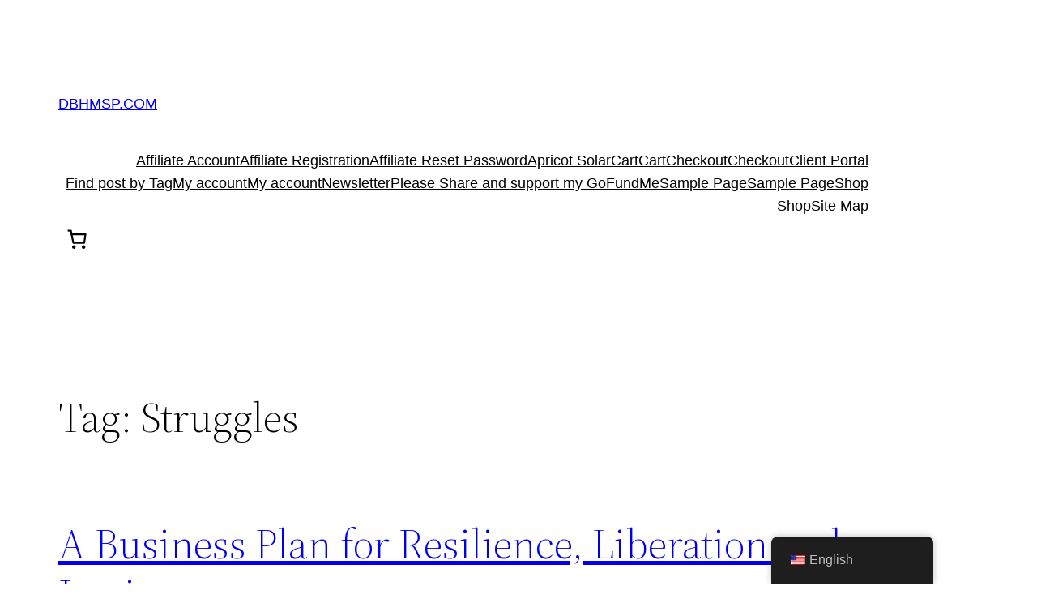

--- FILE ---
content_type: application/javascript
request_url: https://dbhmsp1982.com/wp-content/plugins/woocommerce/assets/client/blocks/mini-cart-component-frontend.js?ver=5b608950d98d84121ece
body_size: 13072
content:
var wc;(()=>{var e,t,r,o={2904:(e,t,r)=>{"use strict";r.d(t,{Z:()=>l});var o=r(9196),n=r(9770),c=r(7608),a=r.n(c),s=(r(1029),r(2595));const l=({className:e,showSpinner:t=!1,children:r,variant:c="contained",...l})=>{const i=a()("wc-block-components-button","wp-element-button",e,c,{"wc-block-components-button--loading":t});return(0,o.createElement)(n.Z,{className:i,...l},t&&(0,o.createElement)(s.Z,null),(0,o.createElement)("span",{className:"wc-block-components-button__text"},r))}},5969:(e,t,r)=>{"use strict";r.d(t,{Z:()=>i});var o=r(4617),n=r(5736),c=r(6946),a=r(8752);const s=e=>{const t={};return void 0!==e.label&&(t.label=e.label),void 0!==e.required&&(t.required=e.required),void 0!==e.hidden&&(t.hidden=e.hidden),void 0===e.label||e.optionalLabel||(t.optionalLabel=(0,n.sprintf)(/* translators: %s Field label. */ /* translators: %s Field label. */
(0,n.__)("%s (optional)","woocommerce"),e.label)),e.priority&&((0,c.isNumber)(e.priority)&&(t.index=e.priority),(0,c.isString)(e.priority)&&(t.index=parseInt(e.priority,10))),e.hidden&&(t.required=!1),t},l=Object.entries(a.vr).map((([e,t])=>[e,Object.entries(t).map((([e,t])=>[e,s(t)])).reduce(((e,[t,r])=>(e[t]=r,e)),{})])).reduce(((e,[t,r])=>(e[t]=r,e)),{}),i=(e,t,r="")=>{const n=r&&void 0!==l[r]?l[r]:{};return e.map((e=>({key:e,...o.defaultFields[e]||{},...n[e]||{},...t[e]||{}}))).sort(((e,t)=>e.index-t.index))}},9401:(e,t,r)=>{"use strict";r.d(t,{m:()=>n});var o=r(6009);const n=(e,t)=>(r,n=10)=>{const c=o.Nw.addEventCallback(e,r,n);return t(c),()=>{t(o.Nw.removeEventCallback(e,c.id))}}},3156:(e,t,r)=>{"use strict";r.d(t,{P:()=>a});var o=r(8027),n=r(6946);const c=e=>(0,n.isObject)(e)&&(0,n.objectHasProp)(e,"type"),a=async(e,t,r)=>{const n=[],a=(0,o.Xj)(e,t);for(const e of a)try{const t=await Promise.resolve(e.callback(r));if(!c(t))continue;if(!t.hasOwnProperty("type"))throw new Error("Returned objects from event emitter observers must return an object with a type property");if((0,o.qm)(t)||(0,o.x$)(t))return n.push(t),n;n.push(t)}catch(e){return console.error(e),n.push({type:o.dO.ERROR}),n}return n}},6009:(e,t,r)=>{"use strict";r.d(t,{Nw:()=>n,I6:()=>a});let o=function(e){return e.ADD_EVENT_CALLBACK="add_event_callback",e.REMOVE_EVENT_CALLBACK="remove_event_callback",e}({});const n={addEventCallback:(e,t,r=10)=>({id:Math.floor(Math.random()*Date.now()).toString(),type:o.ADD_EVENT_CALLBACK,eventType:e,callback:t,priority:r}),removeEventCallback:(e,t)=>({id:t,type:o.REMOVE_EVENT_CALLBACK,eventType:e})},c={},a=(e=c,{type:t,eventType:r,id:n,callback:a,priority:s})=>{const l=e.hasOwnProperty(r)?new Map(e[r]):new Map;switch(t){case o.ADD_EVENT_CALLBACK:return l.set(n,{priority:s,callback:a}),{...e,[r]:l};case o.REMOVE_EVENT_CALLBACK:return l.delete(n),{...e,[r]:l}}}},8027:(e,t,r)=>{"use strict";r.d(t,{Xj:()=>n,dO:()=>c,qm:()=>s,x$:()=>l});var o=r(6946);const n=(e,t)=>e[t]?Array.from(e[t].values()).sort(((e,t)=>e.priority-t.priority)):[];let c=function(e){return e.SUCCESS="success",e.FAIL="failure",e.ERROR="error",e}({});const a=(e,t)=>(0,o.isObject)(e)&&"type"in e&&e.type===t,s=e=>a(e,c.ERROR),l=e=>a(e,c.FAIL)},9659:(e,t,r)=>{"use strict";r.d(t,{b:()=>v});var o=r(9262),n=r.n(o),c=r(9307),a=r(4801),s=r(9818),l=r(2629),i=r(9040),d=r(8449);var m=r(2592);const u=e=>{const t=null==e?void 0:e.detail;t&&t.preserveCartData||(0,s.dispatch)(a.CART_STORE_KEY).invalidateResolutionForStore()},p=e=>{(null!=e&&e.persisted||"back_forward"===(window.performance&&window.performance.getEntriesByType("navigation").length?window.performance.getEntriesByType("navigation")[0].type:""))&&(0,s.dispatch)(a.CART_STORE_KEY).invalidateResolutionForStore()},b=()=>{1===window.wcBlocksStoreCartListeners.count&&window.wcBlocksStoreCartListeners.remove(),window.wcBlocksStoreCartListeners.count--},w={first_name:"",last_name:"",company:"",address_1:"",address_2:"",city:"",state:"",postcode:"",country:"",phone:""},f={...w,email:""},h={total_items:"",total_items_tax:"",total_fees:"",total_fees_tax:"",total_discount:"",total_discount_tax:"",total_shipping:"",total_shipping_tax:"",total_price:"",total_tax:"",tax_lines:a.EMPTY_TAX_LINES,currency_code:"",currency_symbol:"",currency_minor_unit:2,currency_decimal_separator:"",currency_thousand_separator:"",currency_prefix:"",currency_suffix:""},k=e=>Object.fromEntries(Object.entries(e).map((([e,t])=>[e,(0,l.decodeEntities)(t)]))),g={cartCoupons:a.EMPTY_CART_COUPONS,cartItems:a.EMPTY_CART_ITEMS,cartFees:a.EMPTY_CART_FEES,cartItemsCount:0,cartItemsWeight:0,crossSellsProducts:a.EMPTY_CART_CROSS_SELLS,cartNeedsPayment:!0,cartNeedsShipping:!0,cartItemErrors:a.EMPTY_CART_ITEM_ERRORS,cartTotals:h,cartIsLoading:!0,cartErrors:a.EMPTY_CART_ERRORS,billingAddress:f,shippingAddress:w,shippingRates:a.EMPTY_SHIPPING_RATES,isLoadingRates:!1,cartHasCalculatedShipping:!1,paymentMethods:a.EMPTY_PAYMENT_METHODS,paymentRequirements:a.EMPTY_PAYMENT_REQUIREMENTS,receiveCart:()=>{},receiveCartContents:()=>{},extensions:a.EMPTY_EXTENSIONS},v=(e={shouldSelect:!0})=>{const{isEditor:t,previewData:r}=(0,d._)(),o=null==r?void 0:r.previewCart,{shouldSelect:l}=e,h=(0,c.useRef)();(0,c.useEffect)((()=>((()=>{if(window.wcBlocksStoreCartListeners||(window.wcBlocksStoreCartListeners={count:0,remove:()=>{}}),(null===(e=window.wcBlocksStoreCartListeners)||void 0===e?void 0:e.count)>0)return void window.wcBlocksStoreCartListeners.count++;var e;document.body.addEventListener("wc-blocks_added_to_cart",u),document.body.addEventListener("wc-blocks_removed_from_cart",u),window.addEventListener("pageshow",p);const t=(0,m.Es)("added_to_cart","wc-blocks_added_to_cart"),r=(0,m.Es)("removed_from_cart","wc-blocks_removed_from_cart");window.wcBlocksStoreCartListeners.count=1,window.wcBlocksStoreCartListeners.remove=()=>{document.body.removeEventListener("wc-blocks_added_to_cart",u),document.body.removeEventListener("wc-blocks_removed_from_cart",u),window.removeEventListener("pageshow",p),t(),r()}})(),b)),[]);const v=(0,s.useSelect)(((e,{dispatch:r})=>{if(!l)return g;if(t)return{cartCoupons:o.coupons,cartItems:o.items,crossSellsProducts:o.cross_sells,cartFees:o.fees,cartItemsCount:o.items_count,cartItemsWeight:o.items_weight,cartNeedsPayment:o.needs_payment,cartNeedsShipping:o.needs_shipping,cartItemErrors:a.EMPTY_CART_ITEM_ERRORS,cartTotals:o.totals,cartIsLoading:!1,cartErrors:a.EMPTY_CART_ERRORS,billingData:f,billingAddress:f,shippingAddress:w,extensions:a.EMPTY_EXTENSIONS,shippingRates:o.shipping_rates,isLoadingRates:!1,cartHasCalculatedShipping:o.has_calculated_shipping,paymentRequirements:o.paymentRequirements,receiveCart:"function"==typeof(null==o?void 0:o.receiveCart)?o.receiveCart:()=>{},receiveCartContents:"function"==typeof(null==o?void 0:o.receiveCartContents)?o.receiveCartContents:()=>{}};const n=e(a.CART_STORE_KEY),c=n.getCartData(),s=n.getCartErrors(),d=n.getCartTotals(),m=!n.hasFinishedResolution("getCartData"),u=n.isCustomerDataUpdating(),{receiveCart:p,receiveCartContents:b}=r(a.CART_STORE_KEY),h=k(c.billingAddress),v=c.needsShipping?k(c.shippingAddress):h,E=c.fees.length>0?c.fees.map((e=>k(e))):a.EMPTY_CART_FEES;return{cartCoupons:c.coupons.length>0?c.coupons.map((e=>({...e,label:e.code}))):a.EMPTY_CART_COUPONS,cartItems:c.items,crossSellsProducts:c.crossSells,cartFees:E,cartItemsCount:c.itemsCount,cartItemsWeight:c.itemsWeight,cartNeedsPayment:c.needsPayment,cartNeedsShipping:c.needsShipping,cartItemErrors:c.errors,cartTotals:d,cartIsLoading:m,cartErrors:s,billingData:(0,i.QI)(h),billingAddress:(0,i.QI)(h),shippingAddress:(0,i.QI)(v),extensions:c.extensions,shippingRates:c.shippingRates,isLoadingRates:u,cartHasCalculatedShipping:c.hasCalculatedShipping,paymentRequirements:c.paymentRequirements,receiveCart:p,receiveCartContents:b}}),[l]);return h.current&&n()(h.current,v)||(h.current=v),h.current}},4648:(e,t,r)=>{"use strict";r.d(t,{T:()=>m,b:()=>d});var o=r(9196),n=r(9307),c=r(6009),a=r(9401);const s="cart_proceed_to_checkout";var l=r(3156);const i=(0,n.createContext)({onProceedToCheckout:()=>()=>{},dispatchOnProceedToCheckout:()=>new Promise((()=>{}))}),d=()=>(0,n.useContext)(i),m=({children:e})=>{const[t,r]=(0,n.useReducer)(c.I6,{}),d=(0,n.useRef)(t),{onProceedToCheckout:m}=(e=>(0,n.useMemo)((()=>({onProceedToCheckout:(0,a.m)(s,e)})),[e]))(r);(0,n.useEffect)((()=>{d.current=t}),[t]);const u={onProceedToCheckout:m,dispatchOnProceedToCheckout:async()=>await(0,l.P)(d.current,s,null)};return(0,o.createElement)(i.Provider,{value:u},e)}},8449:(e,t,r)=>{"use strict";r.d(t,{_:()=>c}),r(9196);var o=r(9307);r(9818);const n=(0,o.createContext)({isEditor:!1,currentPostId:0,currentView:"",previewData:{},getPreviewData:()=>({})}),c=()=>(0,o.useContext)(n)},9040:(e,t,r)=>{"use strict";r.d(t,{QI:()=>c});var o=r(5969),n=(r(6483),r(6946),r(2629),r(8752));const c=e=>{const t=(0,o.Z)(n.Ju,{},e.country),r=Object.assign({},e);return t.forEach((({key:t="",hidden:o=!1})=>{o&&((e,t)=>e in t)(t,e)&&(r[t]="")})),r}},2592:(e,t,r)=>{"use strict";r.d(t,{Es:()=>n});const o=window.CustomEvent||null,n=(e,t,r=!1,n=!1)=>{if("function"!=typeof jQuery)return()=>{};const c=()=>{((e,{bubbles:t=!1,cancelable:r=!1,element:n,detail:c={}})=>{if(!o)return;n||(n=document.body);const a=new o(e,{bubbles:t,cancelable:r,detail:c});n.dispatchEvent(a)})(t,{bubbles:r,cancelable:n})};return jQuery(document).on(e,c),()=>jQuery(document).off(e,c)}},4058:(e,t,r)=>{"use strict";r.r(t);var o=r(9196),n=r(9307),c=r(7708),a=r(5736),s=r(8752);const l=({imageUrl:e=`${s.td}/block-error.svg`,header:t=(0,a.__)("Oops!","woocommerce"),text:r=(0,a.__)("There was an error loading the content.","woocommerce"),errorMessage:n,errorMessagePrefix:c=(0,a.__)("Error:","woocommerce"),button:l,showErrorBlock:i=!0})=>i?(0,o.createElement)("div",{className:"wc-block-error wc-block-components-error"},e&&(0,o.createElement)("img",{className:"wc-block-error__image wc-block-components-error__image",src:e,alt:""}),(0,o.createElement)("div",{className:"wc-block-error__content wc-block-components-error__content"},t&&(0,o.createElement)("p",{className:"wc-block-error__header wc-block-components-error__header"},t),r&&(0,o.createElement)("p",{className:"wc-block-error__text wc-block-components-error__text"},r),n&&(0,o.createElement)("p",{className:"wc-block-error__message wc-block-components-error__message"},c?c+" ":"",n),l&&(0,o.createElement)("p",{className:"wc-block-error__button wc-block-components-error__button"},l))):null;r(8406);class i extends n.Component{constructor(...e){super(...e),(0,c.Z)(this,"state",{errorMessage:"",hasError:!1})}static getDerivedStateFromError(e){return void 0!==e.statusText&&void 0!==e.status?{errorMessage:(0,o.createElement)(o.Fragment,null,(0,o.createElement)("strong",null,e.status),": ",e.statusText),hasError:!0}:{errorMessage:e.message,hasError:!0}}render(){const{header:e,imageUrl:t,showErrorMessage:r=!0,showErrorBlock:n=!0,text:c,errorMessagePrefix:a,renderError:s,button:i}=this.props,{errorMessage:d,hasError:m}=this.state;return m?"function"==typeof s?s({errorMessage:d}):(0,o.createElement)(l,{showErrorBlock:n,errorMessage:r?d:null,header:e,imageUrl:t,text:c,errorMessagePrefix:a,button:i}):this.props.children}}const d=i,m=[".wp-block-woocommerce-cart"],u=({Block:e,containers:t,getProps:r=(()=>({})),getErrorBoundaryProps:c=(()=>({}))})=>{0!==t.length&&Array.prototype.forEach.call(t,((t,a)=>{const s=r(t,a),l=c(t,a),i={...t.dataset,...s.attributes||{}};(({Block:e,container:t,attributes:r={},props:c={},errorBoundaryProps:a={}})=>{(0,n.render)((0,o.createElement)(d,{...a},(0,o.createElement)(n.Suspense,{fallback:(0,o.createElement)("div",{className:"wc-block-placeholder"})},e&&(0,o.createElement)(e,{...c,attributes:r}))),t,(()=>{t.classList&&t.classList.remove("is-loading")}))})({Block:e,container:t,props:s,attributes:i,errorBoundaryProps:l})}))},p=e=>{const t=document.body.querySelectorAll(m.join(",")),{Block:r,getProps:o,getErrorBoundaryProps:n,selector:c}=e;(({Block:e,getProps:t,getErrorBoundaryProps:r,selector:o,wrappers:n})=>{const c=document.body.querySelectorAll(o);n&&n.length>0&&Array.prototype.filter.call(c,(e=>!((e,t)=>Array.prototype.some.call(t,(t=>t.contains(e)&&!t.isSameNode(e))))(e,n))),u({Block:e,containers:c,getProps:t,getErrorBoundaryProps:r})})({Block:r,getProps:o,getErrorBoundaryProps:n,selector:c,wrappers:t}),Array.prototype.forEach.call(t,(t=>{t.addEventListener("wc-blocks_render_blocks_frontend",(()=>{(({Block:e,getProps:t,getErrorBoundaryProps:r,selector:o,wrapper:n})=>{const c=n.querySelectorAll(o);u({Block:e,containers:c,getProps:t,getErrorBoundaryProps:r})})({...e,wrapper:t})}))}))};var b=r(4617),w=r(807),f=r(3554);const h=(e,t)=>e&&t[e]?t[e]:null,k=({block:e,blockMap:t,blockWrapper:r,children:c,depth:a=1})=>c&&0!==c.length?Array.from(c).map(((c,s)=>{const{blockName:l="",...i}={...c instanceof HTMLElement?c.dataset:{},className:c instanceof Element?null==c?void 0:c.className:""},m=`${e}_${a}_${s}`,u=h(l,t);if(!u){const o=(0,w.ZP)(c instanceof Element&&(null==c?void 0:c.outerHTML)||(null==c?void 0:c.textContent)||"");if("string"==typeof o&&o)return o;if(!(0,n.isValidElement)(o))return null;const s=c.childNodes.length?k({block:e,blockMap:t,children:c.childNodes,depth:a+1,blockWrapper:r}):void 0;return s?(0,n.cloneElement)(o,{key:m,...(null==o?void 0:o.props)||{}},s):(0,n.cloneElement)(o,{key:m,...(null==o?void 0:o.props)||{}})}const p=r||n.Fragment;return(0,o.createElement)(n.Suspense,{key:`${e}_${a}_${s}_suspense`,fallback:(0,o.createElement)("div",{className:"wc-block-placeholder"})},(0,o.createElement)(d,{text:`Unexpected error in: ${l}`,showErrorBlock:b.CURRENT_USER_IS_ADMIN},(0,o.createElement)(p,null,(0,o.createElement)(u,{key:m,...i},k({block:e,blockMap:t,children:c.childNodes,depth:a+1,blockWrapper:r}),((e,t,r,c)=>{if(!(0,f.hasInnerBlocks)(e))return null;const a=r?Array.from(r).map((e=>e instanceof HTMLElement&&(null==e?void 0:e.dataset.blockName)||null)).filter(Boolean):[],s=(0,f.getRegisteredBlocks)(e).filter((({blockName:e,force:t})=>!0===t&&!a.includes(e))),l=c||n.Fragment;return(0,o.createElement)(n.Fragment,null,s.map((({blockName:e,component:r},n)=>{const c=r||h(e,t);return c?(0,o.createElement)(d,{key:`${e}_blockerror`,text:`Unexpected error in: ${e}`,showErrorBlock:b.CURRENT_USER_IS_ADMIN},(0,o.createElement)(l,null,(0,o.createElement)(c,{key:`${e}_forced_${n}`}))):null})))})(l,t,c.childNodes,r)))))})):null;var g=r(7608),v=r.n(g),E=r(2600),C=r(9140),_=r(4333),y=r(2904);const S=new Set(["alert","status","log","marquee","timer"]);let T=[],R=!1;r(2462);const P=()=>(0,o.createElement)("div",{className:"wc-block-components-drawer__close-wrapper"}),M=({onClick:e,contentRef:t})=>{var r;const c=null==t||null===(r=t.current)||void 0===r?void 0:r.querySelector(".wc-block-components-drawer__close-wrapper");return c?(0,n.createPortal)((0,o.createElement)(y.Z,{className:"wc-block-components-drawer__close",icon:C.Z,onClick:e,label:(0,a.__)("Close","woocommerce"),showTooltip:!1}),c):null},x=(0,n.forwardRef)((({children:e,className:t,isOpen:r,onClose:c,slideIn:a=!0,slideOut:s=!0},l)=>{const[i]=(0,E.Nr)(r,300),d=!r&&i,m="drawer-open",u=()=>{document.body.classList.remove(m),R&&(T.forEach((e=>{e.removeAttribute("aria-hidden")})),T=[],R=!1),c()},p=(0,n.useRef)(),b=(0,_.useFocusOnMount)(),w=(0,_.useConstrainedTabbing)(),f=(0,_.useFocusReturn)(),h=(0,n.useRef)(null);(0,n.useEffect)((()=>{var e;r&&(e=p.current,R||(Array.from(document.body.children).forEach((t=>{t!==e&&function(e){const t=e.getAttribute("role");return!("SCRIPT"===e.tagName||e.hasAttribute("aria-hidden")||e.hasAttribute("aria-live")||t&&S.has(t))}(t)&&(t.setAttribute("aria-hidden","true"),T.push(t))})),R=!0),document.body.classList.add(m))}),[r,m]);const k=(0,_.useMergeRefs)([p,l]),g=(0,_.useMergeRefs)([w,f,b]);return r||d?(0,n.createPortal)((0,o.createElement)("div",{ref:k,className:v()("wc-block-components-drawer__screen-overlay",{"wc-block-components-drawer__screen-overlay--is-hidden":!r,"wc-block-components-drawer__screen-overlay--with-slide-in":a,"wc-block-components-drawer__screen-overlay--with-slide-out":s}),onKeyDown:function(e){e.nativeEvent.isComposing||229===e.keyCode||"Escape"!==e.code||e.defaultPrevented||(e.preventDefault(),u())},onClick:e=>{e.target===p.current&&u()}},(0,o.createElement)("div",{className:v()(t,"wc-block-components-drawer"),ref:g,role:"dialog",tabIndex:-1},(0,o.createElement)("div",{className:"wc-block-components-drawer__content",role:"document",ref:h},(0,o.createElement)(M,{contentRef:h,onClick:u}),e))),document.body):null}));var O=r(9659);const N=(e,t)=>{const r=[];return Object.keys(e).forEach((o=>{if(void 0!==t[o])switch(e[o].type){case"boolean":r[o]="false"!==t[o]&&!1!==t[o];break;case"number":r[o]=parseInt(t[o],10);break;case"array":case"object":r[o]=JSON.parse(t[o]);break;default:r[o]=t[o]}else r[o]=e[o].default})),r};var B=r(2592),A=r(4613),L=r(4293),I=r(6946),j=r(444);const F=(0,o.createElement)(j.SVG,{xmlns:"http://www.w3.org/2000/svg",viewBox:"0 0 32 32",fill:"none"},(0,o.createElement)("circle",{cx:"12.6667",cy:"24.6667",r:"2",fill:"currentColor"}),(0,o.createElement)("circle",{cx:"23.3333",cy:"24.6667",r:"2",fill:"currentColor"}),(0,o.createElement)("path",{fillRule:"evenodd",clipRule:"evenodd",d:"M9.28491 10.0356C9.47481 9.80216 9.75971 9.66667 10.0606 9.66667H25.3333C25.6232 9.66667 25.8989 9.79247 26.0888 10.0115C26.2787 10.2305 26.3643 10.5211 26.3233 10.8081L24.99 20.1414C24.9196 20.6341 24.4977 21 24 21H12C11.5261 21 11.1173 20.6674 11.0209 20.2034L9.08153 10.8701C9.02031 10.5755 9.09501 10.269 9.28491 10.0356ZM11.2898 11.6667L12.8136 19H23.1327L24.1803 11.6667H11.2898Z",fill:"currentColor"}),(0,o.createElement)("path",{fillRule:"evenodd",clipRule:"evenodd",d:"M5.66669 6.66667C5.66669 6.11438 6.1144 5.66667 6.66669 5.66667H9.33335C9.81664 5.66667 10.2308 6.01229 10.3172 6.48778L11.0445 10.4878C11.1433 11.0312 10.7829 11.5517 10.2395 11.6505C9.69614 11.7493 9.17555 11.3889 9.07676 10.8456L8.49878 7.66667H6.66669C6.1144 7.66667 5.66669 7.21895 5.66669 6.66667Z",fill:"currentColor"})),H=(0,o.createElement)(j.SVG,{xmlns:"http://www.w3.org/2000/svg",viewBox:"0 0 32 32",fill:"none"},(0,o.createElement)("path",{fillRule:"evenodd",clipRule:"evenodd",d:"M12.4444 14.2222C12.9354 14.2222 13.3333 14.6202 13.3333 15.1111C13.3333 15.8183 13.6143 16.4966 14.1144 16.9967C14.6145 17.4968 15.2927 17.7778 16 17.7778C16.7072 17.7778 17.3855 17.4968 17.8856 16.9967C18.3857 16.4966 18.6667 15.8183 18.6667 15.1111C18.6667 14.6202 19.0646 14.2222 19.5555 14.2222C20.0465 14.2222 20.4444 14.6202 20.4444 15.1111C20.4444 16.2898 19.9762 17.4203 19.1427 18.2538C18.3092 19.0873 17.1787 19.5555 16 19.5555C14.8212 19.5555 13.6908 19.0873 12.8573 18.2538C12.0238 17.4203 11.5555 16.2898 11.5555 15.1111C11.5555 14.6202 11.9535 14.2222 12.4444 14.2222Z",fill:"currentColor"}),(0,o.createElement)("path",{fillRule:"evenodd",clipRule:"evenodd",d:"M11.2408 6.68254C11.4307 6.46089 11.7081 6.33333 12 6.33333H20C20.2919 6.33333 20.5693 6.46089 20.7593 6.68254L24.7593 11.3492C25.0134 11.6457 25.0717 12.0631 24.9085 12.4179C24.7453 12.7727 24.3905 13 24 13H8.00001C7.60948 13 7.25469 12.7727 7.0915 12.4179C6.92832 12.0631 6.9866 11.6457 7.24076 11.3492L11.2408 6.68254ZM12.4599 8.33333L10.1742 11H21.8258L19.5401 8.33333H12.4599Z",fill:"currentColor"}),(0,o.createElement)("path",{fillRule:"evenodd",clipRule:"evenodd",d:"M7 12C7 11.4477 7.44772 11 8 11H24C24.5523 11 25 11.4477 25 12V25.3333C25 25.8856 24.5523 26.3333 24 26.3333H8C7.44772 26.3333 7 25.8856 7 25.3333V12ZM9 13V24.3333H23V13H9Z",fill:"currentColor"})),V=(0,o.createElement)(j.SVG,{xmlns:"http://www.w3.org/2000/svg",viewBox:"0 0 32 32",fill:"none"},(0,o.createElement)("path",{fillRule:"evenodd",clipRule:"evenodd",d:"M19.5556 12.3333C19.0646 12.3333 18.6667 11.9354 18.6667 11.4444C18.6667 10.7372 18.3857 8.05893 17.8856 7.55883C17.3855 7.05873 16.7073 6.77778 16 6.77778C15.2928 6.77778 14.6145 7.05873 14.1144 7.55883C13.6143 8.05893 13.3333 10.7372 13.3333 11.4444C13.3333 11.9354 12.9354 12.3333 12.4445 12.3333C11.9535 12.3333 11.5556 11.9354 11.5556 11.4444C11.5556 10.2657 12.0238 7.13524 12.8573 6.30175C13.6908 5.46825 14.8213 5 16 5C17.1788 5 18.3092 5.46825 19.1427 6.30175C19.9762 7.13524 20.4445 10.2657 20.4445 11.4444C20.4445 11.9354 20.0465 12.3333 19.5556 12.3333Z",fill:"currentColor"}),(0,o.createElement)("path",{fillRule:"evenodd",clipRule:"evenodd",d:"M7.5 12C7.5 11.4477 7.94772 11 8.5 11H23.5C24.0523 11 24.5 11.4477 24.5 12V25.3333C24.5 25.8856 24.0523 26.3333 23.5 26.3333H8.5C7.94772 26.3333 7.5 25.8856 7.5 25.3333V12ZM9.5 13V24.3333H22.5V13H9.5Z",fill:"currentColor"}));var $=r(2911);r(4329);const D=({count:e,icon:t,iconColor:r,productCountColor:n})=>(0,o.createElement)("span",{className:"wc-block-mini-cart__quantity-badge"},(0,o.createElement)($.Z,{className:"wc-block-mini-cart__icon",color:r.color,size:20,icon:function(e){switch(e){case"cart":default:return F;case"bag":return H;case"bag-alt":return V}}(t)}),(0,o.createElement)("span",{className:"wc-block-mini-cart__badge",style:{background:n.color}},e>0?e:""));var Z=r(4648);const q=JSON.parse('{"name":"woocommerce/empty-mini-cart-contents-block","version":"1.0.0","title":"Empty Mini-Cart view","description":"Blocks that are displayed when the Mini-Cart is empty.","category":"woocommerce","supports":{"align":false,"html":false,"multiple":false,"reusable":false,"inserter":false,"lock":false},"attributes":{"lock":{"type":"object","default":{"remove":true,"move":true}}},"parent":["woocommerce/mini-cart-contents"],"textdomain":"woocommerce","apiVersion":2,"$schema":"https://schemas.wp.org/trunk/block.json"}'),J=JSON.parse('{"name":"woocommerce/filled-mini-cart-contents-block","version":"1.0.0","title":"Filled Mini-Cart view","description":"Contains blocks that display the content of the Mini-Cart.","category":"woocommerce","supports":{"align":false,"html":false,"multiple":false,"reusable":false,"inserter":false,"lock":false},"attributes":{"lock":{"type":"object","default":{"remove":true,"move":true}}},"parent":["woocommerce/mini-cart-contents"],"textdomain":"woocommerce","apiVersion":2,"$schema":"https://schemas.wp.org/trunk/block.json"}'),Y=JSON.parse('{"name":"woocommerce/mini-cart-title-block","version":"1.0.0","title":"Mini-Cart Title","description":"Block that displays the title of the Mini-Cart block.","category":"woocommerce","supports":{"align":false,"html":false,"multiple":false,"reusable":false,"inserter":false,"lock":false,"color":{"text":true,"background":false},"typography":{"fontSize":true}},"attributes":{"lock":{"type":"object","default":{"remove":true,"move":true}}},"parent":["woocommerce/filled-mini-cart-contents-block"],"textdomain":"woocommerce","apiVersion":2,"$schema":"https://schemas.wp.org/trunk/block.json"}'),z=JSON.parse('{"name":"woocommerce/mini-cart-title-items-counter-block","version":"1.0.0","title":"Mini-Cart Title Items Counter","description":"Block that displays the items counter part of the Mini-Cart Title block.","category":"woocommerce","supports":{"align":false,"html":false,"multiple":false,"reusable":false,"inserter":false,"lock":false,"color":{"text":true,"background":true},"typography":{"fontSize":true},"spacing":{"padding":true}},"parent":["woocommerce/mini-cart-title-block"],"textdomain":"woocommerce","apiVersion":2,"$schema":"https://schemas.wp.org/trunk/block.json"}'),U=JSON.parse('{"name":"woocommerce/mini-cart-title-label-block","version":"1.0.0","title":"Mini-Cart Title Label","description":"Block that displays the \'Your cart\' part of the Mini-Cart Title block.","category":"woocommerce","supports":{"align":false,"html":false,"multiple":false,"reusable":false,"inserter":false,"lock":false,"color":{"text":true,"background":true},"typography":{"fontSize":true},"spacing":{"padding":true}},"attributes":{"label":{"type":"string"}},"parent":["woocommerce/mini-cart-title-block"],"textdomain":"woocommerce","apiVersion":2,"$schema":"https://schemas.wp.org/trunk/block.json"}'),G=JSON.parse('{"name":"woocommerce/mini-cart-products-table-block","version":"1.0.0","title":"Mini-Cart Products Table","description":"Block that displays the products table of the Mini-Cart block.","category":"woocommerce","supports":{"align":false,"html":false,"multiple":false,"reusable":false,"inserter":false,"lock":false},"attributes":{"lock":{"type":"object","default":{"remove":true,"move":false}}},"parent":["woocommerce/mini-cart-items-block"],"textdomain":"woocommerce","apiVersion":2,"$schema":"https://schemas.wp.org/trunk/block.json"}'),W=JSON.parse('{"name":"woocommerce/mini-cart-footer-block","version":"1.0.0","title":"Mini-Cart Footer","description":"Block that displays the footer of the Mini-Cart block.","category":"woocommerce","supports":{"align":false,"html":false,"multiple":false,"reusable":false,"inserter":false,"lock":false},"attributes":{"lock":{"type":"object","default":{"remove":true,"move":true}}},"parent":["woocommerce/filled-mini-cart-contents-block"],"textdomain":"woocommerce","apiVersion":2,"$schema":"https://schemas.wp.org/trunk/block.json"}'),K=JSON.parse('{"name":"woocommerce/mini-cart-items-block","version":"1.0.0","title":"Mini-Cart Items","description":"Contains the products table and other custom blocks of filled mini-cart.","category":"woocommerce","supports":{"align":false,"html":false,"multiple":false,"reusable":false,"inserter":false,"lock":false},"attributes":{"lock":{"type":"object","default":{"remove":true,"move":true}}},"parent":["woocommerce/filled-mini-cart-contents-block"],"textdomain":"woocommerce","apiVersion":2,"$schema":"https://schemas.wp.org/trunk/block.json"}'),Q=JSON.parse('{"name":"woocommerce/mini-cart-shopping-button-block","version":"1.0.0","title":"Mini-Cart Shopping Button","description":"Block that displays the shopping button when the Mini-Cart is empty.","category":"woocommerce","supports":{"align":false,"html":false,"multiple":false,"reusable":false,"inserter":true,"color":{"text":true,"background":true}},"attributes":{"lock":{"type":"object","default":{"remove":false,"move":false}}},"styles":[{"name":"fill","label":"Fill","isDefault":true},{"name":"outline","label":"Outline"}],"parent":["woocommerce/empty-mini-cart-contents-block"],"textdomain":"woocommerce","apiVersion":2,"$schema":"https://schemas.wp.org/trunk/block.json"}'),X=JSON.parse('{"name":"woocommerce/mini-cart-cart-button-block","version":"1.0.0","title":"Mini-Cart View Cart Button","description":"Block that displays the cart button when the Mini-Cart has products.","category":"woocommerce","supports":{"align":false,"html":false,"multiple":false,"reusable":false,"inserter":true,"color":{"text":true,"background":true}},"attributes":{"lock":{"type":"object","default":{"remove":false,"move":false}}},"styles":[{"name":"fill","label":"Fill"},{"name":"outline","label":"Outline","isDefault":true}],"parent":["woocommerce/mini-cart-footer-block"],"textdomain":"woocommerce","apiVersion":2,"$schema":"https://schemas.wp.org/trunk/block.json"}'),ee=JSON.parse('{"name":"woocommerce/mini-cart-checkout-button-block","version":"1.0.0","title":"Mini-Cart Proceed to Checkout Button","description":"Block that displays the checkout button when the Mini-Cart has products.","category":"woocommerce","supports":{"align":false,"html":false,"multiple":false,"reusable":false,"inserter":true,"color":{"text":true,"background":true}},"attributes":{"lock":{"type":"object","default":{"remove":false,"move":false}}},"styles":[{"name":"fill","label":"Fill","isDefault":true},{"name":"outline","label":"Outline"}],"parent":["woocommerce/mini-cart-footer-block"],"textdomain":"woocommerce","apiVersion":2,"$schema":"https://schemas.wp.org/trunk/block.json"}');r.p=s.VF,(0,f.registerCheckoutBlock)({metadata:J,component:(0,n.lazy)((()=>r.e(833).then(r.bind(r,1758))))}),(0,f.registerCheckoutBlock)({metadata:q,component:(0,n.lazy)((()=>r.e(8513).then(r.bind(r,396))))}),(0,f.registerCheckoutBlock)({metadata:Y,force:!1,component:(0,n.lazy)((()=>Promise.all([r.e(2869),r.e(3271)]).then(r.bind(r,7599))))}),(0,f.registerCheckoutBlock)({metadata:z,force:!1,component:(0,n.lazy)((()=>Promise.all([r.e(2869),r.e(1114)]).then(r.bind(r,6806))))}),(0,f.registerCheckoutBlock)({metadata:U,force:!1,component:(0,n.lazy)((()=>Promise.all([r.e(2869),r.e(262)]).then(r.bind(r,1078))))}),(0,f.registerCheckoutBlock)({metadata:K,component:(0,n.lazy)((()=>r.e(6575).then(r.bind(r,6752))))}),(0,f.registerCheckoutBlock)({metadata:G,component:(0,n.lazy)((()=>Promise.all([r.e(2869),r.e(4097)]).then(r.bind(r,8470))))}),(0,f.registerCheckoutBlock)({metadata:W,component:(0,n.lazy)((()=>Promise.all([r.e(2869),r.e(9007)]).then(r.bind(r,2056))))}),(0,f.registerCheckoutBlock)({metadata:Q,component:(0,n.lazy)((()=>r.e(6567).then(r.bind(r,6644))))}),(0,f.registerCheckoutBlock)({metadata:X,component:(0,n.lazy)((()=>Promise.all([r.e(2869),r.e(1959)]).then(r.bind(r,441))))}),(0,f.registerCheckoutBlock)({metadata:ee,component:(0,n.lazy)((()=>Promise.all([r.e(2869),r.e(458)]).then(r.bind(r,6849))))});const te=e=>{const{children:t}=e;return(0,o.createElement)(o.Fragment,null,(0,o.createElement)(Z.T,null,(0,o.createElement)(P,null),t))};r(3771);const re=(0,o.createElement)(j.SVG,{xmlns:"http://www.w3.org/2000/svg",viewBox:"0 0 24 24"},(0,o.createElement)("g",{fill:"none",fillRule:"evenodd"},(0,o.createElement)("path",{d:"M0 0h24v24H0z"}),(0,o.createElement)("path",{fill:"currentColor",fillRule:"nonzero",d:"M15.55 13c.75 0 1.41-.41 1.75-1.03l3.58-6.49A.996.996 0 0 0 20.01 4H5.21l-.94-2H1v2h2l3.6 7.59-1.35 2.44C4.52 15.37 5.48 17 7 17h12v-2H7l1.1-2h7.45ZM7 18c-1.1 0-1.99.9-1.99 2S5.9 22 7 22s2-.9 2-2-.9-2-2-2Zm10 0c-1.1 0-1.99.9-1.99 2s.89 2 1.99 2 2-.9 2-2-.9-2-2-2Z"}))," "),oe=(0,o.createElement)(j.SVG,{xmlns:"http://www.w3.org/2000/svg",viewBox:"0 0 24 24"},(0,o.createElement)("path",{d:"M22.7 22.7l-20-20L2 2l-.7-.7L0 2.5 4.4 7l2.2 4.7L5.2 14A2 2 0 007 17h7.5l1.3 1.4a2 2 0 102.8 2.8l2.9 2.8 1.2-1.3zM7.4 15a.2.2 0 01-.2-.3l.9-1.7h2.4l2 2h-5zm8.2-2a2 2 0 001.7-1l3.6-6.5.1-.5c0-.6-.4-1-1-1H6.5l9 9zM7 18a2 2 0 100 4 2 2 0 000-4z"}),(0,o.createElement)("path",{fill:"none",d:"M0 0h24v24H0z"})),ne="woocommerce/mini-cart-contents",ce={isPreview:{type:"boolean",default:!1},lock:{type:"object",default:{remove:!0,move:!0}},currentView:{type:"string",default:"woocommerce/filled-mini-cart-contents-block",source:"readonly"},editorViews:{type:"object",default:[{view:"woocommerce/filled-mini-cart-contents-block",label:(0,a.__)("Filled Mini-Cart","woocommerce"),icon:(0,o.createElement)($.Z,{icon:re})},{view:"woocommerce/empty-mini-cart-contents-block",label:(0,a.__)("Empty Mini-Cart","woocommerce"),icon:(0,o.createElement)($.Z,{icon:oe})}]},width:{type:"string",default:"480px"}},ae={name:void 0,color:void 0,slug:void 0},se=e=>{const{initialCartItemsCount:t,initialCartTotals:r,isInitiallyOpen:c=!1,colorClassNames:s,contents:l="",miniCartIcon:i,addToCartBehaviour:d="none",hasHiddenPrice:m=!0,priceColor:u=ae,iconColor:w=ae,productCountColor:f=ae}=e,{cartItemsCount:h,cartIsLoading:g,cartTotals:E}=(0,O.b)(),C=(0,n.useRef)(g);(0,n.useEffect)((()=>{C.current&&!g&&(C.current=!1)}),[g,C]),(0,n.useEffect)((()=>{!g&&(0,I.isCartResponseTotals)(E)&&(0,I.isNumber)(h)&&localStorage.setItem("wc-blocks_mini_cart_totals",JSON.stringify({totals:E,itemsCount:h}))}));const[_,y]=(0,n.useState)(c),[S,T]=(0,n.useState)(c),[R,P]=(0,n.useState)(null),M=(0,n.useCallback)((e=>{P(e)}),[]);(0,n.useEffect)((()=>{const e=document.querySelector("body");if(e){const t=window.innerWidth-document.documentElement.clientWidth;_?Object.assign(e.style,{overflow:"hidden",paddingRight:t+"px"}):Object.assign(e.style,{overflow:"",paddingRight:0})}}),[_]),(0,n.useEffect)((()=>{if(R instanceof Element){if(!R.querySelector(".wp-block-woocommerce-mini-cart-contents"))return;_&&(({Block:e,selector:t,blockName:r,getProps:o=(()=>({})),blockMap:n,blockWrapper:c})=>{p({Block:e,selector:t,getProps:(e,t)=>{const a=k({block:r,blockMap:n,children:e.children||[],blockWrapper:c});return{...o(e,t),children:a}}})})({Block:te,blockName:ne,getProps:e=>({attributes:N(ce,e instanceof HTMLElement?e.dataset:{})}),selector:".wp-block-woocommerce-mini-cart-contents",blockMap:(0,A.getRegisteredBlockComponents)(ne)})}return()=>{if(R instanceof Element&&_){const e=R.querySelector(".wp-block-woocommerce-mini-cart-contents");e&&(0,n.unmountComponentAtNode)(e)}}}),[_,R]),(0,n.useEffect)((()=>{const e=()=>{"open_drawer"===d&&(T(!1),y(!0))},t=(0,B.Es)("added_to_cart","wc-blocks_added_to_cart");return document.body.addEventListener("wc-blocks_added_to_cart",e),()=>{t(),document.body.removeEventListener("wc-blocks_added_to_cart",e)}}),[d]);const j=(0,b.getSettingWithCoercion)("displayCartPricesIncludingTax",!1,I.isBoolean),F=(0,b.getSettingWithCoercion)("taxLabel","",I.isString),H=C.current&&(0,I.isCartResponseTotals)(r)?r:E,V=C.current&&(0,I.isNumber)(t)?t:h,$=j?parseInt(H.total_items,10)+parseInt(H.total_items_tax,10):parseInt(H.total_items,10),Z=m?(0,a.sprintf)(/* translators: %1$d is the number of products in the cart. */ /* translators: %1$d is the number of products in the cart. */
(0,a._n)("%1$d item in cart","%1$d items in cart",V,"woocommerce"),V):(0,a.sprintf)(/* translators: %1$d is the number of products in the cart. %2$s is the cart total */ /* translators: %1$d is the number of products in the cart. %2$s is the cart total */
(0,a._n)("%1$d item in cart, total price of %2$s","%1$d items in cart, total price of %2$s",V,"woocommerce"),V,(0,L.formatPrice)($,(0,L.getCurrencyFromPriceResponse)(H)));return(0,o.createElement)(o.Fragment,null,(0,o.createElement)("button",{className:`wc-block-mini-cart__button ${s}`,onClick:()=>{_||(y(!0),T(!1))},"aria-label":Z},!m&&(0,o.createElement)("span",{className:"wc-block-mini-cart__amount",style:{color:u.color}},(0,L.formatPrice)($,(0,L.getCurrencyFromPriceResponse)(H))),""!==F&&0!==$&&!m&&(0,o.createElement)("small",{className:"wc-block-mini-cart__tax-label",style:{color:u.color}},F),(0,o.createElement)(D,{count:V,icon:i,iconColor:w,productCountColor:f})),(0,o.createElement)(x,{className:v()("wc-block-mini-cart__drawer","is-mobile",{"is-loading":g}),isOpen:_,onClose:()=>{y(!1)},slideIn:!S},(0,o.createElement)("div",{className:"wc-block-mini-cart__template-part",ref:M,dangerouslySetInnerHTML:{__html:l}})))};(()=>{let e=null;if(document.activeElement&&document.activeElement.classList.contains("wc-block-mini-cart__button")&&document.activeElement.parentNode instanceof HTMLElement&&(e=document.activeElement.parentNode),p({selector:".wc-block-mini-cart",Block:se,getProps:e=>{var t,r;let o="";const n=e.querySelector(".wc-block-mini-cart__button");return n instanceof HTMLButtonElement&&(o=n.classList.toString().replace("wc-block-mini-cart__button","")),{initialCartTotals:e.dataset.cartTotals?JSON.parse(e.dataset.cartTotals):null,initialCartItemsCount:e.dataset.cartItemsCount?parseInt(e.dataset.cartItemsCount,10):0,isInitiallyOpen:"true"===e.dataset.isInitiallyOpen,colorClassNames:o,style:e.dataset.style?JSON.parse(e.dataset.style):{},miniCartIcon:e.dataset.miniCartIcon,addToCartBehaviour:e.dataset.addToCartBehaviour||"none",hasHiddenPrice:"false"!==e.dataset.hasHiddenPrice,priceColor:e.dataset.priceColor?JSON.parse(e.dataset.priceColor):{},iconColor:e.dataset.iconColor?JSON.parse(e.dataset.iconColor):{},productCountColor:e.dataset.productCountColor?JSON.parse(e.dataset.productCountColor):{},contents:null!==(t=null===(r=e.querySelector(".wc-block-mini-cart__template-part"))||void 0===r?void 0:r.innerHTML)&&void 0!==t?t:""}}}),e instanceof HTMLElement&&!e.dataset.isInitiallyOpen){const t=e.querySelector(".wc-block-mini-cart__button");t instanceof HTMLElement&&t.focus()}})()},702:(e,t,r)=>{"use strict";r.d(t,{Cm:()=>b,Ju:()=>y,Pe:()=>h,VF:()=>f,fh:()=>g,sE:()=>k,td:()=>w,vr:()=>C});var o,n,c,a,s,l,i,d,m,u,p=r(4617);const b=(0,p.getSetting)("wcBlocksConfig",{buildPhase:1,pluginUrl:"",productCount:0,defaultAvatar:"",restApiRoutes:{},wordCountType:"words"}),w=b.pluginUrl+"assets/images/",f=b.pluginUrl+"assets/client/blocks/",h=(b.buildPhase,null===(o=p.STORE_PAGES.shop)||void 0===o?void 0:o.permalink),k=(null===(n=p.STORE_PAGES.checkout)||void 0===n||n.id,null===(c=p.STORE_PAGES.checkout)||void 0===c?void 0:c.permalink),g=(null===(a=p.STORE_PAGES.privacy)||void 0===a||a.permalink,null===(s=p.STORE_PAGES.privacy)||void 0===s||s.title,null===(l=p.STORE_PAGES.terms)||void 0===l||l.permalink,null===(i=p.STORE_PAGES.terms)||void 0===i||i.title,null===(d=p.STORE_PAGES.cart)||void 0===d||d.id,null===(m=p.STORE_PAGES.cart)||void 0===m?void 0:m.permalink),v=(null!==(u=p.STORE_PAGES.myaccount)&&void 0!==u&&u.permalink?p.STORE_PAGES.myaccount.permalink:(0,p.getSetting)("wpLoginUrl","/wp-login.php"),(0,p.getSetting)("localPickupEnabled",!1),(0,p.getSetting)("countries",{})),E=(0,p.getSetting)("countryData",{}),C=(Object.fromEntries(Object.keys(E).filter((e=>!0===E[e].allowBilling)).map((e=>[e,v[e]||""]))),Object.fromEntries(Object.keys(E).filter((e=>!0===E[e].allowBilling)).map((e=>[e,E[e].states||[]]))),Object.fromEntries(Object.keys(E).filter((e=>!0===E[e].allowShipping)).map((e=>[e,v[e]||""]))),Object.fromEntries(Object.keys(E).filter((e=>!0===E[e].allowShipping)).map((e=>[e,E[e].states||[]]))),Object.fromEntries(Object.keys(E).map((e=>[e,E[e].locale||[]])))),_={address:["first_name","last_name","company","address_1","address_2","city","postcode","country","state","phone"],contact:["email"],order:[]},y=(0,p.getSetting)("addressFieldsLocations",_).address;(0,p.getSetting)("addressFieldsLocations",_).contact,(0,p.getSetting)("addressFieldsLocations",_).order,(0,p.getSetting)("additionalOrderFields",{}),(0,p.getSetting)("additionalContactFields",{}),(0,p.getSetting)("additionalAddressFields",{})},8752:(e,t,r)=>{"use strict";r.d(t,{Cm:()=>o.Cm,Ju:()=>o.Ju,Pe:()=>o.Pe,VF:()=>o.VF,fh:()=>o.fh,sE:()=>o.sE,td:()=>o.td,vr:()=>o.vr});var o=r(702)},2595:(e,t,r)=>{"use strict";r.d(t,{Z:()=>n});var o=r(9196);r(7440);const n=()=>(0,o.createElement)("span",{className:"wc-block-components-spinner","aria-hidden":"true"})},8406:()=>{},1029:()=>{},2462:()=>{},4329:()=>{},3771:()=>{},7440:()=>{},9196:e=>{"use strict";e.exports=window.React},2819:e=>{"use strict";e.exports=window.lodash},3554:e=>{"use strict";e.exports=window.wc.blocksCheckout},711:e=>{"use strict";e.exports=window.wc.blocksComponents},4293:e=>{"use strict";e.exports=window.wc.priceFormat},4801:e=>{"use strict";e.exports=window.wc.wcBlocksData},4613:e=>{"use strict";e.exports=window.wc.wcBlocksRegistry},4617:e=>{"use strict";e.exports=window.wc.wcSettings},6946:e=>{"use strict";e.exports=window.wc.wcTypes},5158:e=>{"use strict";e.exports=window.wp.a11y},987:e=>{"use strict";e.exports=window.wp.autop},4333:e=>{"use strict";e.exports=window.wp.compose},9818:e=>{"use strict";e.exports=window.wp.data},7180:e=>{"use strict";e.exports=window.wp.deprecated},5904:e=>{"use strict";e.exports=window.wp.dom},9307:e=>{"use strict";e.exports=window.wp.element},2694:e=>{"use strict";e.exports=window.wp.hooks},2629:e=>{"use strict";e.exports=window.wp.htmlEntities},5736:e=>{"use strict";e.exports=window.wp.i18n},9127:e=>{"use strict";e.exports=window.wp.isShallowEqual},9630:e=>{"use strict";e.exports=window.wp.keycodes},444:e=>{"use strict";e.exports=window.wp.primitives},2289:e=>{"use strict";e.exports=window.wp.styleEngine},6483:e=>{"use strict";e.exports=window.wp.url},2560:e=>{"use strict";e.exports=window.wp.warning},5266:e=>{"use strict";e.exports=window.wp.wordcount}},n={};function c(e){var t=n[e];if(void 0!==t)return t.exports;var r=n[e]={exports:{}};return o[e].call(r.exports,r,r.exports,c),r.exports}c.m=o,e=[],c.O=(t,r,o,n)=>{if(!r){var a=1/0;for(d=0;d<e.length;d++){for(var[r,o,n]=e[d],s=!0,l=0;l<r.length;l++)(!1&n||a>=n)&&Object.keys(c.O).every((e=>c.O[e](r[l])))?r.splice(l--,1):(s=!1,n<a&&(a=n));if(s){e.splice(d--,1);var i=o();void 0!==i&&(t=i)}}return t}n=n||0;for(var d=e.length;d>0&&e[d-1][2]>n;d--)e[d]=e[d-1];e[d]=[r,o,n]},c.n=e=>{var t=e&&e.__esModule?()=>e.default:()=>e;return c.d(t,{a:t}),t},c.d=(e,t)=>{for(var r in t)c.o(t,r)&&!c.o(e,r)&&Object.defineProperty(e,r,{enumerable:!0,get:t[r]})},c.f={},c.e=e=>Promise.all(Object.keys(c.f).reduce(((t,r)=>(c.f[r](e,t),t)),[])),c.u=e=>({262:"mini-cart-contents-block/title-label",458:"mini-cart-contents-block/checkout-button",833:"mini-cart-contents-block/filled-cart",1114:"mini-cart-contents-block/title-items-counter",1959:"mini-cart-contents-block/cart-button",3271:"mini-cart-contents-block/title",4097:"mini-cart-contents-block/products-table",6567:"mini-cart-contents-block/shopping-button",6575:"mini-cart-contents-block/items",8513:"mini-cart-contents-block/empty-cart",9007:"mini-cart-contents-block/footer"}[e]+"-frontend.js?ver="+{262:"b9c085b8c85a9edcddd6",458:"105838249a26d5447881",833:"d3c31ddd6b56a6d757a7",1114:"6511403caef680755d7c",1959:"f7e297863e4a6a2de59e",3271:"df2c0119feae523ebe3b",4097:"d308a2d2496f9155a16b",6567:"ad62b1c03179f48b4959",6575:"e214d9f20cccf3827c92",8513:"8df2b76c530831b99d85",9007:"9f95b1894ec3109972e9"}[e]),c.g=function(){if("object"==typeof globalThis)return globalThis;try{return this||new Function("return this")()}catch(e){if("object"==typeof window)return window}}(),c.o=(e,t)=>Object.prototype.hasOwnProperty.call(e,t),t={},r="webpackWcBlocksFrontendJsonp:",c.l=(e,o,n,a)=>{if(t[e])t[e].push(o);else{var s,l;if(void 0!==n)for(var i=document.getElementsByTagName("script"),d=0;d<i.length;d++){var m=i[d];if(m.getAttribute("src")==e||m.getAttribute("data-webpack")==r+n){s=m;break}}s||(l=!0,(s=document.createElement("script")).charset="utf-8",s.timeout=120,c.nc&&s.setAttribute("nonce",c.nc),s.setAttribute("data-webpack",r+n),s.src=e),t[e]=[o];var u=(r,o)=>{s.onerror=s.onload=null,clearTimeout(p);var n=t[e];if(delete t[e],s.parentNode&&s.parentNode.removeChild(s),n&&n.forEach((e=>e(o))),r)return r(o)},p=setTimeout(u.bind(null,void 0,{type:"timeout",target:s}),12e4);s.onerror=u.bind(null,s.onerror),s.onload=u.bind(null,s.onload),l&&document.head.appendChild(s)}},c.r=e=>{"undefined"!=typeof Symbol&&Symbol.toStringTag&&Object.defineProperty(e,Symbol.toStringTag,{value:"Module"}),Object.defineProperty(e,"__esModule",{value:!0})},c.j=1735,(()=>{var e;c.g.importScripts&&(e=c.g.location+"");var t=c.g.document;if(!e&&t&&(t.currentScript&&(e=t.currentScript.src),!e)){var r=t.getElementsByTagName("script");if(r.length)for(var o=r.length-1;o>-1&&!e;)e=r[o--].src}if(!e)throw new Error("Automatic publicPath is not supported in this browser");e=e.replace(/#.*$/,"").replace(/\?.*$/,"").replace(/\/[^\/]+$/,"/"),c.p=e})(),(()=>{var e={1735:0};c.f.j=(t,r)=>{var o=c.o(e,t)?e[t]:void 0;if(0!==o)if(o)r.push(o[2]);else{var n=new Promise(((r,n)=>o=e[t]=[r,n]));r.push(o[2]=n);var a=c.p+c.u(t),s=new Error;c.l(a,(r=>{if(c.o(e,t)&&(0!==(o=e[t])&&(e[t]=void 0),o)){var n=r&&("load"===r.type?"missing":r.type),a=r&&r.target&&r.target.src;s.message="Loading chunk "+t+" failed.\n("+n+": "+a+")",s.name="ChunkLoadError",s.type=n,s.request=a,o[1](s)}}),"chunk-"+t,t)}},c.O.j=t=>0===e[t];var t=(t,r)=>{var o,n,[a,s,l]=r,i=0;if(a.some((t=>0!==e[t]))){for(o in s)c.o(s,o)&&(c.m[o]=s[o]);if(l)var d=l(c)}for(t&&t(r);i<a.length;i++)n=a[i],c.o(e,n)&&e[n]&&e[n][0](),e[n]=0;return c.O(d)},r=self.webpackChunkwebpackWcBlocksFrontendJsonp=self.webpackChunkwebpackWcBlocksFrontendJsonp||[];r.forEach(t.bind(null,0)),r.push=t.bind(null,r.push.bind(r))})();var a=c.O(void 0,[2869],(()=>c(4058)));a=c.O(a),(wc=void 0===wc?{}:wc)["mini-cart-component"]=a})();

--- FILE ---
content_type: application/javascript
request_url: https://dbhmsp1982.com/wp-content/plugins/woocommerce/assets/client/blocks/mini-cart-contents-block/empty-cart-frontend.js?ver=wc-8.9.4
body_size: 207
content:
"use strict";(self.webpackChunkwebpackWcBlocksFrontendJsonp=self.webpackChunkwebpackWcBlocksFrontendJsonp||[]).push([[8513],{396:(e,c,n)=>{n.r(c),n.d(c,{default:()=>l});var t=n(9196),a=n(9659),s=n(9307);const l=({children:e,className:c})=>{const{cartItems:n,cartIsLoading:l}=(0,a.b)(),r=(0,s.useRef)(null);return(0,s.useEffect)((()=>{var e;0!==n.length||l||null===(e=r.current)||void 0===e||e.focus()}),[n,l]),l||n.length>0?null:(0,t.createElement)("div",{tabIndex:-1,ref:r,className:c},(0,t.createElement)("div",{className:"wc-block-mini-cart__empty-cart-wrapper"},e))}}}]);